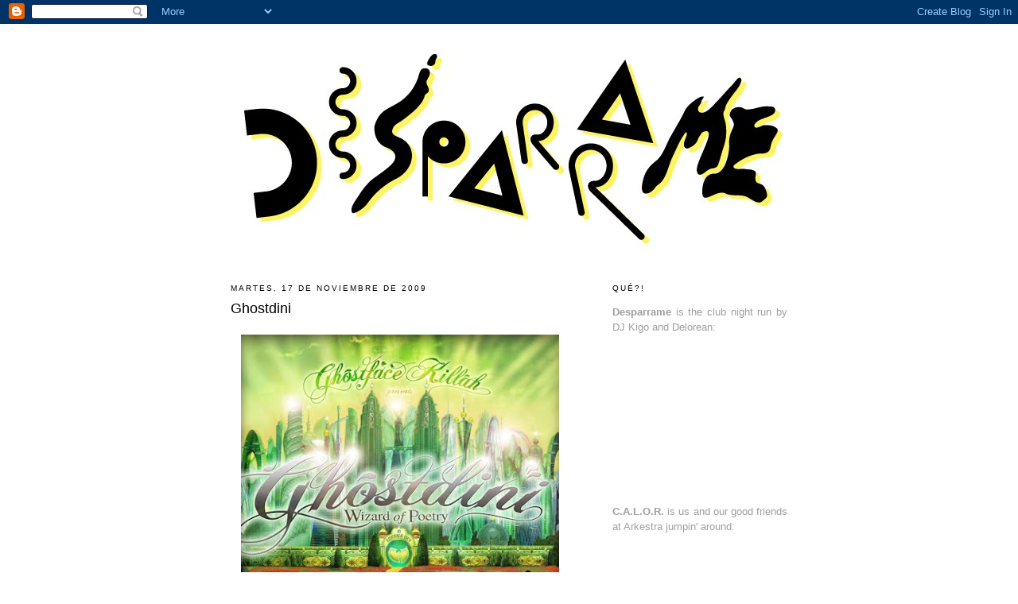

--- FILE ---
content_type: text/html; charset=UTF-8
request_url: https://desparrameeeee.blogspot.com/2009/11/ghostdini.html?showComment=1258475685914
body_size: 12900
content:
<!DOCTYPE html>
<html dir='ltr' xmlns='http://www.w3.org/1999/xhtml' xmlns:b='http://www.google.com/2005/gml/b' xmlns:data='http://www.google.com/2005/gml/data' xmlns:expr='http://www.google.com/2005/gml/expr'>
<script language="JavaScript" src="//www.deloreandanz.com/public/audio-player/audio-player/audio-player.js"></script>
<head>
<link href='https://www.blogger.com/static/v1/widgets/2944754296-widget_css_bundle.css' rel='stylesheet' type='text/css'/>
<meta content='text/html; charset=UTF-8' http-equiv='Content-Type'/>
<meta content='blogger' name='generator'/>
<link href='https://desparrameeeee.blogspot.com/favicon.ico' rel='icon' type='image/x-icon'/>
<link href='http://desparrameeeee.blogspot.com/2009/11/ghostdini.html' rel='canonical'/>
<link rel="alternate" type="application/atom+xml" title="DESPARRAME - Atom" href="https://desparrameeeee.blogspot.com/feeds/posts/default" />
<link rel="alternate" type="application/rss+xml" title="DESPARRAME - RSS" href="https://desparrameeeee.blogspot.com/feeds/posts/default?alt=rss" />
<link rel="service.post" type="application/atom+xml" title="DESPARRAME - Atom" href="https://www.blogger.com/feeds/5150460137848951215/posts/default" />

<link rel="alternate" type="application/atom+xml" title="DESPARRAME - Atom" href="https://desparrameeeee.blogspot.com/feeds/3072848282602333113/comments/default" />
<!--Can't find substitution for tag [blog.ieCssRetrofitLinks]-->
<link href='https://blogger.googleusercontent.com/img/b/R29vZ2xl/AVvXsEj7BSq4-cTUfOJ0rSKLfaa86PEK3mVTV96Qe-pIj0BknVHVmEwTAMnMvsIlzXlfK626oK720OhRTUpH9xrvFMIGtGw3_6ZPNg8LgCjXJFBSHujIRBxmTd3GVEpr0MfC7osCWn3bjdukhLYr/s400/ghostdini.jpg' rel='image_src'/>
<meta content='http://desparrameeeee.blogspot.com/2009/11/ghostdini.html' property='og:url'/>
<meta content='Ghostdini' property='og:title'/>
<meta content='¿Por qué nadie parece tomarse este disco  en serio? Porque es un vacile vale, pero a nadie parece gustarle y es lo más... Que si el &quot;Fishsca...' property='og:description'/>
<meta content='https://blogger.googleusercontent.com/img/b/R29vZ2xl/AVvXsEj7BSq4-cTUfOJ0rSKLfaa86PEK3mVTV96Qe-pIj0BknVHVmEwTAMnMvsIlzXlfK626oK720OhRTUpH9xrvFMIGtGw3_6ZPNg8LgCjXJFBSHujIRBxmTd3GVEpr0MfC7osCWn3bjdukhLYr/w1200-h630-p-k-no-nu/ghostdini.jpg' property='og:image'/>
<title>DESPARRAME: Ghostdini</title>
<style id='page-skin-1' type='text/css'><!--
/*
-----------------------------------------------
Blogger Template Style
Name:     Minima
Designer: Douglas Bowman
URL:      www.stopdesign.com
Date:     26 Feb 2004
Updated by: Blogger Team
----------------------------------------------- */
/* Variable definitions
====================
<Variable name="bgcolor" description="Page Background Color"
type="color" default="#fff">
<Variable name="textcolor" description="Text Color"
type="color" default="#333">
<Variable name="linkcolor" description="Link Color"
type="color" default="#58a">
<Variable name="pagetitlecolor" description="Blog Title Color"
type="color" default="#666">
<Variable name="descriptioncolor" description="Blog Description Color"
type="color" default="#999">
<Variable name="titlecolor" description="Post Title Color"
type="color" default="#c60">
<Variable name="bordercolor" description="Border Color"
type="color" default="#ccc">
<Variable name="sidebarcolor" description="Sidebar Title Color"
type="color" default="#999">
<Variable name="sidebartextcolor" description="Sidebar Text Color"
type="color" default="#666">
<Variable name="visitedlinkcolor" description="Visited Link Color"
type="color" default="#999">
<Variable name="bodyfont" description="Text Font"
type="font" default="normal normal 100% Georgia, Serif">
<Variable name="headerfont" description="Sidebar Title Font"
type="font"
default="normal normal 78% 'Trebuchet MS',Trebuchet,Arial,Verdana,Sans-serif">
<Variable name="pagetitlefont" description="Blog Title Font"
type="font"
default="normal normal 200% Georgia, Serif">
<Variable name="descriptionfont" description="Blog Description Font"
type="font"
default="normal normal 78% 'Trebuchet MS', Trebuchet, Arial, Verdana, Sans-serif">
<Variable name="postfooterfont" description="Post Footer Font"
type="font"
default="normal normal 78% 'Trebuchet MS', Trebuchet, Arial, Verdana, Sans-serif">
<Variable name="startSide" description="Side where text starts in blog language"
type="automatic" default="left">
<Variable name="endSide" description="Side where text ends in blog language"
type="automatic" default="right">
*/
/* Use this with templates/template-twocol.html */
body {
background:#ffffff;
margin:0;
color:#313131;
font:x-small Georgia Serif;
font-size/* */:/**/small;
font-size: /**/small;
text-align: center;
}
a:link {
color:#21C9A7;
text-decoration:none;
}
a:visited {
color:#44E1C1;
text-decoration:none;
}
a:hover {
color:#000000;
text-decoration:underline;
}
a img {
border-width:0;
}
/* Header
-----------------------------------------------
*/
#header-wrapper {
width:700px;
margin:0 auto 10px;
border:1px solid #ffffff;
}
#header-inner {
background-position: center;
margin-left: auto;
margin-right: auto;
}
#header {
margin: 5px;
border: 1px solid #ffffff;
text-align: center;
color:#FF6600;
}
#header h1 {
margin:5px 5px 0;
padding:15px 20px .25em;
line-height:1.2em;
text-transform:uppercase;
letter-spacing:.2em;
font: normal normal 200% Arial, sans-serif;
}
#header a {
color:#FF6600;
text-decoration:none;
}
#header a:hover {
color:#FF6600;
}
#header .description {
margin:0 5px 5px;
padding:0 20px 15px;
max-width:700px;
text-transform:uppercase;
letter-spacing:.2em;
line-height: 1.4em;
font: normal normal 78% Arial, sans-serif;
color: #FF6600;
}
#header img {
margin-left: auto;
margin-right: auto;
}
/* Outer-Wrapper
----------------------------------------------- */
#outer-wrapper {
width: 700px;
margin:0 auto;
padding:10px;
text-align:left;
font: normal normal 99% Arial, sans-serif;
}
#main-wrapper {
width: 425px;
float: left;
word-wrap: break-word; /* fix for long text breaking sidebar float in IE */
overflow: hidden;     /* fix for long non-text content breaking IE sidebar float */
}
#sidebar-wrapper {
width: 220px;
float: right;
word-wrap: break-word; /* fix for long text breaking sidebar float in IE */
overflow: hidden;      /* fix for long non-text content breaking IE sidebar float */
}
/* Headings
----------------------------------------------- */
h2 {
margin:1.5em 0 .75em;
font:normal normal 78% Arial, sans-serif;
line-height: 1.4em;
text-transform:uppercase;
letter-spacing:.2em;
color:#000000;
}
/* Posts
-----------------------------------------------
*/
h2.date-header {
margin:1.5em 0 .5em;
}
.post {
margin:.5em 0 1.5em;
border-bottom:1px dotted #ffffff;
padding-bottom:1.5em;
}
.post h3 {
margin:.25em 0 0;
padding:0 0 4px;
font-size:140%;
font-weight:normal;
line-height:1.4em;
color:#000000;
}
.post h3 a, .post h3 a:visited, .post h3 strong {
display:block;
text-decoration:none;
color:#000000;
font-weight:normal;
}
.post h3 strong, .post h3 a:hover {
color:#313131;
}
.post p {
margin:0 0 .75em;
line-height:1.6em;
}
.post-footer {
margin: .75em 0;
color:#000000;
text-transform:uppercase;
letter-spacing:.1em;
font: normal normal 78% Arial, sans-serif;
line-height: 1.4em;
}
.comment-link {
margin-left:.6em;
}
.post img {
padding: 0px;
border:1px solid #ffffff;
}
.post blockquote {
margin:1em 20px;
}
.post blockquote p {
margin:.75em 0;
}
/* Comments
----------------------------------------------- */
#comments h4 {
margin:1em 0;
font-weight: bold;
line-height: 1.4em;
text-transform:uppercase;
letter-spacing:.2em;
color: #000000;
}
#comments-block {
margin:1em 0 1.5em;
line-height:1.6em;
}
#comments-block .comment-author {
margin:.5em 0;
}
#comments-block .comment-body {
margin:.25em 0 0;
}
#comments-block .comment-footer {
margin:-.25em 0 2em;
line-height: 1.4em;
text-transform:uppercase;
letter-spacing:.1em;
}
#comments-block .comment-body p {
margin:0 0 .75em;
}
.deleted-comment {
font-style:italic;
color:gray;
}
#blog-pager-newer-link {
float: left;
}
#blog-pager-older-link {
float: right;
}
#blog-pager {
text-align: center;
}
.feed-links {
clear: both;
line-height: 2.5em;
}
/* Sidebar Content
----------------------------------------------- */
.sidebar {
color: #9F9F9F;
line-height: 1.5em;
}
.sidebar ul {
list-style:none;
margin:0 0 0;
padding:0 0 0;
}
.sidebar li {
margin:0;
padding-top:0;
padding-right:0;
padding-bottom:.25em;
padding-left:15px;
text-indent:-15px;
line-height:1.5em;
}
.sidebar .widget, .main .widget {
border-bottom:1px dotted #ffffff;
margin:0 0 1.5em;
padding:0 0 1.5em;
}
.main .Blog {
border-bottom-width: 0;
}
/* Profile
----------------------------------------------- */
.profile-img {
float: left;
margin-top: 0;
margin-right: 5px;
margin-bottom: 5px;
margin-left: 0;
padding: 4px;
border: 1px solid #ffffff;
}
.profile-data {
margin:0;
text-transform:uppercase;
letter-spacing:.1em;
font: normal normal 78% Arial, sans-serif;
color: #000000;
font-weight: bold;
line-height: 1.6em;
}
.profile-datablock {
margin:.5em 0 .5em;
}
.profile-textblock {
margin: 0.5em 0;
line-height: 1.6em;
}
.profile-link {
font: normal normal 78% Arial, sans-serif;
text-transform: uppercase;
letter-spacing: .1em;
}
/* Footer
----------------------------------------------- */
#footer {
width:660px;
clear:both;
margin:0 auto;
padding-top:15px;
line-height: 1.6em;
text-transform:uppercase;
letter-spacing:.1em;
text-align: center;
}

--></style>
<link href='https://www.blogger.com/dyn-css/authorization.css?targetBlogID=5150460137848951215&amp;zx=580d21cd-0893-4e22-ae00-8c6455963473' media='none' onload='if(media!=&#39;all&#39;)media=&#39;all&#39;' rel='stylesheet'/><noscript><link href='https://www.blogger.com/dyn-css/authorization.css?targetBlogID=5150460137848951215&amp;zx=580d21cd-0893-4e22-ae00-8c6455963473' rel='stylesheet'/></noscript>
<meta name='google-adsense-platform-account' content='ca-host-pub-1556223355139109'/>
<meta name='google-adsense-platform-domain' content='blogspot.com'/>

</head>
<body>
<div class='navbar section' id='navbar'><div class='widget Navbar' data-version='1' id='Navbar1'><script type="text/javascript">
    function setAttributeOnload(object, attribute, val) {
      if(window.addEventListener) {
        window.addEventListener('load',
          function(){ object[attribute] = val; }, false);
      } else {
        window.attachEvent('onload', function(){ object[attribute] = val; });
      }
    }
  </script>
<div id="navbar-iframe-container"></div>
<script type="text/javascript" src="https://apis.google.com/js/platform.js"></script>
<script type="text/javascript">
      gapi.load("gapi.iframes:gapi.iframes.style.bubble", function() {
        if (gapi.iframes && gapi.iframes.getContext) {
          gapi.iframes.getContext().openChild({
              url: 'https://www.blogger.com/navbar/5150460137848951215?po\x3d3072848282602333113\x26origin\x3dhttps://desparrameeeee.blogspot.com',
              where: document.getElementById("navbar-iframe-container"),
              id: "navbar-iframe"
          });
        }
      });
    </script><script type="text/javascript">
(function() {
var script = document.createElement('script');
script.type = 'text/javascript';
script.src = '//pagead2.googlesyndication.com/pagead/js/google_top_exp.js';
var head = document.getElementsByTagName('head')[0];
if (head) {
head.appendChild(script);
}})();
</script>
</div></div>
<div id='outer-wrapper'><div id='wrap2'>
<!-- skip links for text browsers -->
<span id='skiplinks' style='display:none;'>
<a href='#main'>skip to main </a> |
      <a href='#sidebar'>skip to sidebar</a>
</span>
<div id='header-wrapper'>
<div class='header section' id='header'><div class='widget Header' data-version='1' id='Header1'>
<div id='header-inner'>
<a href='https://desparrameeeee.blogspot.com/' style='display: block'>
<img alt='DESPARRAME' height='277px; ' id='Header1_headerimg' src='https://blogger.googleusercontent.com/img/b/R29vZ2xl/AVvXsEhm7xME_wWhp5nLNOr-_VGRo27ueAdUThySO5o-KDBHQV5M4Y1arQos8P27pBQCjfHf1D1F9K-ea7OmCtMCIRo0JPexxL9Ap2PTp9ruzjiuywsEqnoAwocQrc37FCzwxi7OPWLhady6msaF/s1600/header.jpg' style='display: block' width='700px; '/>
</a>
</div>
</div></div>
</div>
<div id='content-wrapper'>
<div id='crosscol-wrapper' style='text-align:center'>
<div class='crosscol no-items section' id='crosscol'></div>
</div>
<div id='main-wrapper'>
<div class='main section' id='main'><div class='widget Blog' data-version='1' id='Blog1'>
<div class='blog-posts hfeed'>

          <div class="date-outer">
        
<h2 class='date-header'><span>martes, 17 de noviembre de 2009</span></h2>

          <div class="date-posts">
        
<div class='post-outer'>
<div class='post hentry'>
<a name='3072848282602333113'></a>
<h3 class='post-title entry-title'>
<a href='https://desparrameeeee.blogspot.com/2009/11/ghostdini.html'>Ghostdini</a>
</h3>
<div class='post-header-line-1'></div>
<div class='post-body entry-content'>
<div align="justify"><br /></div><a href="https://blogger.googleusercontent.com/img/b/R29vZ2xl/AVvXsEj7BSq4-cTUfOJ0rSKLfaa86PEK3mVTV96Qe-pIj0BknVHVmEwTAMnMvsIlzXlfK626oK720OhRTUpH9xrvFMIGtGw3_6ZPNg8LgCjXJFBSHujIRBxmTd3GVEpr0MfC7osCWn3bjdukhLYr/s1600/ghostdini.jpg"><img alt="" border="0" id="BLOGGER_PHOTO_ID_5405100823365557298" src="https://blogger.googleusercontent.com/img/b/R29vZ2xl/AVvXsEj7BSq4-cTUfOJ0rSKLfaa86PEK3mVTV96Qe-pIj0BknVHVmEwTAMnMvsIlzXlfK626oK720OhRTUpH9xrvFMIGtGw3_6ZPNg8LgCjXJFBSHujIRBxmTd3GVEpr0MfC7osCWn3bjdukhLYr/s400/ghostdini.jpg" style="DISPLAY: block; MARGIN: 0px auto 10px; WIDTH: 400px; CURSOR: hand; HEIGHT: 400px; TEXT-ALIGN: center" /></a><br /><br /><span style="font-family:arial;">&#191;Por qué nadie parece tomarse <a href="http://en.wikipedia.org/wiki/The_Wizard_of_Poetry">este disco</a> en serio?<br /><br />Porque es un vacile vale, pero a nadie parece gustarle y es lo más...<br /><br />Que si el "Fishscale", que si el "Supreme Clientele", qué cansinos...<br /><br />Por no mencionar ese portadón claro...</span>
<div style='clear: both;'></div>
</div>
<div class='post-footer'>
<div class='post-footer-line post-footer-line-1'><span class='post-author vcard'>
Publicado por
<span class='fn'>KIGO</span>
</span>
<span class='post-timestamp'>
a las
<a class='timestamp-link' href='https://desparrameeeee.blogspot.com/2009/11/ghostdini.html' rel='bookmark' title='permanent link'><abbr class='published' title='2009-11-17T16:45:00+01:00'>4:45 p.&#8239;m.</abbr></a>
</span>
<span class='post-comment-link'>
</span>
<span class='post-icons'>
<span class='item-control blog-admin pid-1487452351'>
<a href='https://www.blogger.com/post-edit.g?blogID=5150460137848951215&postID=3072848282602333113&from=pencil' title='Editar entrada'>
<img alt='' class='icon-action' height='18' src='https://resources.blogblog.com/img/icon18_edit_allbkg.gif' width='18'/>
</a>
</span>
</span>
</div>
<div class='post-footer-line post-footer-line-2'><span class='post-labels'>
Etiquetas:
<a href='https://desparrameeeee.blogspot.com/search/label/LPs' rel='tag'>LPs</a>,
<a href='https://desparrameeeee.blogspot.com/search/label/NYC' rel='tag'>NYC</a>,
<a href='https://desparrameeeee.blogspot.com/search/label/Rap' rel='tag'>Rap</a>,
<a href='https://desparrameeeee.blogspot.com/search/label/RyB' rel='tag'>RyB</a>,
<a href='https://desparrameeeee.blogspot.com/search/label/Sexo' rel='tag'>Sexo</a>,
<a href='https://desparrameeeee.blogspot.com/search/label/Wu-Tang' rel='tag'>Wu-Tang</a>
</span>
</div>
<div class='post-footer-line post-footer-line-3'><span class='post-location'>
<div><a addthis:title='Ghostdini' addthis:url='https://desparrameeeee.blogspot.com/2009/11/ghostdini.html' class='addthis_button'><img alt="Bookmark and Share" height="16" src="https://lh3.googleusercontent.com/blogger_img_proxy/AEn0k_vr9bZRUKPS-wia7gYlvUiDsfXOcGXOVRP5O1xYkLNQQUADDQNk4Qa3GvJYYW26wXDyq2dBWc-0eE06PXZAsg3anvSsuEN1d31_oJJvkfFXJs0XvtV01Q=s0-d" style="border:0" width="125"></a>
<script src="//s7.addthis.com/js/250/addthis_widget.js#username=xa-4c37c2ce07d4acb1" type="text/javascript"></script></div>
</span>
</div>
</div>
</div>
<div class='comments' id='comments'>
<a name='comments'></a>
<h4>6 comentarios:</h4>
<div id='Blog1_comments-block-wrapper'>
<dl class='avatar-comment-indent' id='comments-block'>
<dt class='comment-author ' id='c1482709100949843182'>
<a name='c1482709100949843182'></a>
<div class="avatar-image-container avatar-stock"><span dir="ltr"><a href="https://www.blogger.com/profile/12554199177182710577" target="" rel="nofollow" onclick="" class="avatar-hovercard" id="av-1482709100949843182-12554199177182710577"><img src="//www.blogger.com/img/blogger_logo_round_35.png" width="35" height="35" alt="" title="Mw&euml;slee">

</a></span></div>
<a href='https://www.blogger.com/profile/12554199177182710577' rel='nofollow'>Mwëslee</a>
dijo...
</dt>
<dd class='comment-body' id='Blog1_cmt-1482709100949843182'>
<p>
Tony Starks es uno de los mejores Mc&#39;s ever ..Back like that me flipa<br /><br />por cierto, uno de los temas lo produce un tio de barcelona !!!!!!
</p>
</dd>
<dd class='comment-footer'>
<span class='comment-timestamp'>
<a href='https://desparrameeeee.blogspot.com/2009/11/ghostdini.html?showComment=1258475685914#c1482709100949843182' title='comment permalink'>
17 de noviembre de 2009 a las 17:34
</a>
<span class='item-control blog-admin pid-2086716045'>
<a class='comment-delete' href='https://www.blogger.com/comment/delete/5150460137848951215/1482709100949843182' title='Eliminar comentario'>
<img src='https://resources.blogblog.com/img/icon_delete13.gif'/>
</a>
</span>
</span>
</dd>
<dt class='comment-author ' id='c5456612572627100834'>
<a name='c5456612572627100834'></a>
<div class="avatar-image-container avatar-stock"><span dir="ltr"><a href="https://www.blogger.com/profile/09067397839619260985" target="" rel="nofollow" onclick="" class="avatar-hovercard" id="av-5456612572627100834-09067397839619260985"><img src="//www.blogger.com/img/blogger_logo_round_35.png" width="35" height="35" alt="" title="galletismo">

</a></span></div>
<a href='https://www.blogger.com/profile/09067397839619260985' rel='nofollow'>galletismo</a>
dijo...
</dt>
<dd class='comment-body' id='Blog1_cmt-5456612572627100834'>
<p>
Es adoptivo de barna. Si no recuerdo mal es suizo, y si no recuerdo mal también estuvo en la RBMA, en la edición australiana junto a Nerko. Skymark se llama y el disquete que está preparando tiene bastante buena pinta. <br /><br />El disco, a excepción del tema de Skymark, todavía no lo he catado. Habrá que echarle una oreja pues.
</p>
</dd>
<dd class='comment-footer'>
<span class='comment-timestamp'>
<a href='https://desparrameeeee.blogspot.com/2009/11/ghostdini.html?showComment=1258477822188#c5456612572627100834' title='comment permalink'>
17 de noviembre de 2009 a las 18:10
</a>
<span class='item-control blog-admin pid-382275419'>
<a class='comment-delete' href='https://www.blogger.com/comment/delete/5150460137848951215/5456612572627100834' title='Eliminar comentario'>
<img src='https://resources.blogblog.com/img/icon_delete13.gif'/>
</a>
</span>
</span>
</dd>
<dt class='comment-author ' id='c5436571063570015138'>
<a name='c5436571063570015138'></a>
<div class="avatar-image-container avatar-stock"><span dir="ltr"><img src="//resources.blogblog.com/img/blank.gif" width="35" height="35" alt="" title="K**O">

</span></div>
K**O
dijo...
</dt>
<dd class='comment-body' id='Blog1_cmt-5436571063570015138'>
<p>
en serio?! qué bueno, lo he mirado y la canción es &quot;Stay&quot;, muy bonito el beat...
</p>
</dd>
<dd class='comment-footer'>
<span class='comment-timestamp'>
<a href='https://desparrameeeee.blogspot.com/2009/11/ghostdini.html?showComment=1258478458069#c5436571063570015138' title='comment permalink'>
17 de noviembre de 2009 a las 18:20
</a>
<span class='item-control blog-admin pid-731235734'>
<a class='comment-delete' href='https://www.blogger.com/comment/delete/5150460137848951215/5436571063570015138' title='Eliminar comentario'>
<img src='https://resources.blogblog.com/img/icon_delete13.gif'/>
</a>
</span>
</span>
</dd>
<dt class='comment-author ' id='c3273475254247904343'>
<a name='c3273475254247904343'></a>
<div class="avatar-image-container avatar-stock"><span dir="ltr"><a href="http://www.myspace.com/estradanorag" target="" rel="nofollow" onclick=""><img src="//resources.blogblog.com/img/blank.gif" width="35" height="35" alt="" title="ESTRADA-NORA">

</a></span></div>
<a href='http://www.myspace.com/estradanorag' rel='nofollow'>ESTRADA-NORA</a>
dijo...
</dt>
<dd class='comment-body' id='Blog1_cmt-3273475254247904343'>
<p>
Mi favo del año y uno de los mcs de mi top 5 , no digo mas!
</p>
</dd>
<dd class='comment-footer'>
<span class='comment-timestamp'>
<a href='https://desparrameeeee.blogspot.com/2009/11/ghostdini.html?showComment=1258490957676#c3273475254247904343' title='comment permalink'>
17 de noviembre de 2009 a las 21:49
</a>
<span class='item-control blog-admin pid-731235734'>
<a class='comment-delete' href='https://www.blogger.com/comment/delete/5150460137848951215/3273475254247904343' title='Eliminar comentario'>
<img src='https://resources.blogblog.com/img/icon_delete13.gif'/>
</a>
</span>
</span>
</dd>
<dt class='comment-author ' id='c5989230326499667747'>
<a name='c5989230326499667747'></a>
<div class="avatar-image-container avatar-stock"><span dir="ltr"><a href="https://www.blogger.com/profile/12554199177182710577" target="" rel="nofollow" onclick="" class="avatar-hovercard" id="av-5989230326499667747-12554199177182710577"><img src="//www.blogger.com/img/blogger_logo_round_35.png" width="35" height="35" alt="" title="Mw&euml;slee">

</a></span></div>
<a href='https://www.blogger.com/profile/12554199177182710577' rel='nofollow'>Mwëslee</a>
dijo...
</dt>
<dd class='comment-body' id='Blog1_cmt-5989230326499667747'>
<p>
ya lo sabia, jejej, era para darle mas gusto al gossip :)
</p>
</dd>
<dd class='comment-footer'>
<span class='comment-timestamp'>
<a href='https://desparrameeeee.blogspot.com/2009/11/ghostdini.html?showComment=1258508431536#c5989230326499667747' title='comment permalink'>
18 de noviembre de 2009 a las 2:40
</a>
<span class='item-control blog-admin pid-2086716045'>
<a class='comment-delete' href='https://www.blogger.com/comment/delete/5150460137848951215/5989230326499667747' title='Eliminar comentario'>
<img src='https://resources.blogblog.com/img/icon_delete13.gif'/>
</a>
</span>
</span>
</dd>
<dt class='comment-author ' id='c1569631698559501195'>
<a name='c1569631698559501195'></a>
<div class="avatar-image-container vcard"><span dir="ltr"><a href="https://www.blogger.com/profile/04751426442223397414" target="" rel="nofollow" onclick="" class="avatar-hovercard" id="av-1569631698559501195-04751426442223397414"><img src="https://resources.blogblog.com/img/blank.gif" width="35" height="35" class="delayLoad" style="display: none;" longdesc="//blogger.googleusercontent.com/img/b/R29vZ2xl/AVvXsEhK5uDZ_DrdsJQDD2ODHwZ2rJkoWo7dx65K__y4FGxlLrOrJT0MSHfC_NOfFUc1iNZqk2VaVSsh6FAdhf3LJ0E6JLgvOmWco8l69sNH6nBEvaQnH5_ABqF6OybT9exTKHo/s45-c/cabeza_garban_color.jpg" alt="" title="garbanzo">

<noscript><img src="//blogger.googleusercontent.com/img/b/R29vZ2xl/AVvXsEhK5uDZ_DrdsJQDD2ODHwZ2rJkoWo7dx65K__y4FGxlLrOrJT0MSHfC_NOfFUc1iNZqk2VaVSsh6FAdhf3LJ0E6JLgvOmWco8l69sNH6nBEvaQnH5_ABqF6OybT9exTKHo/s45-c/cabeza_garban_color.jpg" width="35" height="35" class="photo" alt=""></noscript></a></span></div>
<a href='https://www.blogger.com/profile/04751426442223397414' rel='nofollow'>garbanzo</a>
dijo...
</dt>
<dd class='comment-body' id='Blog1_cmt-1569631698559501195'>
<p>
No lo he escuchado, pero la portada es horrible, jajaja. Me encanta, claro.
</p>
</dd>
<dd class='comment-footer'>
<span class='comment-timestamp'>
<a href='https://desparrameeeee.blogspot.com/2009/11/ghostdini.html?showComment=1258528402483#c1569631698559501195' title='comment permalink'>
18 de noviembre de 2009 a las 8:13
</a>
<span class='item-control blog-admin pid-1636162404'>
<a class='comment-delete' href='https://www.blogger.com/comment/delete/5150460137848951215/1569631698559501195' title='Eliminar comentario'>
<img src='https://resources.blogblog.com/img/icon_delete13.gif'/>
</a>
</span>
</span>
</dd>
</dl>
</div>
<p class='comment-footer'>
<a href='https://www.blogger.com/comment/fullpage/post/5150460137848951215/3072848282602333113' onclick=''>Publicar un comentario</a>
</p>
</div>
</div>

        </div></div>
      
</div>
<div class='blog-pager' id='blog-pager'>
<span id='blog-pager-newer-link'>
<a class='blog-pager-newer-link' href='https://desparrameeeee.blogspot.com/2009/11/classico-new-world-corporation-nwrc.html' id='Blog1_blog-pager-newer-link' title='Entrada más reciente'>Entrada más reciente</a>
</span>
<span id='blog-pager-older-link'>
<a class='blog-pager-older-link' href='https://desparrameeeee.blogspot.com/2009/11/video-jeffrey-osborne-stay-with-me.html' id='Blog1_blog-pager-older-link' title='Entrada antigua'>Entrada antigua</a>
</span>
<a class='home-link' href='https://desparrameeeee.blogspot.com/'>Inicio</a>
</div>
<div class='clear'></div>
<div class='post-feeds'>
<div class='feed-links'>
Suscribirse a:
<a class='feed-link' href='https://desparrameeeee.blogspot.com/feeds/3072848282602333113/comments/default' target='_blank' type='application/atom+xml'>Enviar comentarios (Atom)</a>
</div>
</div>
</div></div>
</div>
<div id='sidebar-wrapper'>
<div class='sidebar section' id='sidebar'><div class='widget Text' data-version='1' id='Text7'>
<h2 class='title'>QUÉ?!</h2>
<div class='widget-content'>
<p align="justify"><strong>Desparrame</strong> is the club night run by DJ Kigo and Delorean:<br/><br/><iframe src="http://player.vimeo.com/video/32956765?title=0&amp;byline=0&amp;portrait=0&amp;color=00ffdb" webkitallowfullscreen="" mozallowfullscreen="" allowfullscreen="" frameborder="0" height="170" width="220"></iframe><br/><br/><strong>C.A.L.O.R.</strong> is us and our good friends at Arkestra jumpin' around:<br/><br/><iframe src="http://player.vimeo.com/video/33528480?title=0&amp;byline=0&amp;portrait=0&amp;color=00ffdb" webkitallowfullscreen="" mozallowfullscreen="" allowfullscreen="" frameborder="0" height="170" width="220"></iframe><br/><br/>Our guests: Araab Muzik, Arufe, B. Bravo, BFlecha, Bok Bok, C-Shell, Chelis, Cool Places, D.A.R.Y.L., Davey Boy Smith, David Ghetto, David M, Deadboy, Dials, Diploide, DJ2D2, DJ Haus, Dubbel Dutch, Eclair Fifi, El Guincho, El Nota, Elijah &amp; Skilliam, Extraperlo, Flavio Rodríguez, Funkfow, Guido, Hudson Mohawke, Jackmaster, Jacques Greene, Jahbitat, L-Vis 1990, Lando Kal, Lemonade, Lunice, Machinedrum, Matador Rockers, Melé, Mwëslee, Nano4814, Nightwave, Niño, Noaipre, Noyzebox, Patchwork Pirates, Radioclit, Rob Pursey, Rustie, Sidechains, Sinjin Hawke, Sith, Slackk, Spencer, Stainboy, Swindle, SType, Syr, The Blessings, The Gaslamp Killer, The Requesters, Todd Edwards, Top Billin, Tres, Untold &amp; Zora Jones.<br/><br/>Check out this blog for info about upcoming parties, news and stuff that we like.<br/><br/><strong>desparrameeeee[at]gmail[dot]com</strong> </p>
</div>
<div class='clear'></div>
</div><div class='widget Text' data-version='1' id='Text4'>
<h2 class='title'>PRÓXIMAS FIESTAS</h2>
<div class='widget-content'>
<img src="https://lh3.googleusercontent.com/blogger_img_proxy/AEn0k_uQAE85GGU0gYwHxM5T4tAxCisycHLMAQVbcsInBJPOOM52xyAREreXltSRu7sEBW68T_zNTvNHgebJRG0aWBQ7IaIPMtyO1CrwpznPHE3ns8tOQJaT58S3i49U0BX1PyN-YkGC_L7KlKju2XpkEkoeRNeEFQ=s0-d" alt="http://i1223.photobucket.com/albums/dd520/Desparrame/A3CALORMADSIROCOMikeQweb.jpg" border="0" width="220"><br/><br/>
</div>
<div class='clear'></div>
</div><div class='widget HTML' data-version='1' id='HTML1'>
<div class='widget-content'>
<iframe src="http://www.facebook.com/plugins/likebox.php?id=129317110443505&amp;width=220&amp;connections=6&amp;stream=false&amp;header=true&amp;height=287" scrolling="no" frameborder="0" style="border:none; overflow:hidden; width:220px; height:287px;" allowtransparency="true"></iframe><p align="center"><a href="http://www.twitter.com/desparrame"><img id="BLOGGER_PHOTO_ID_5184322102339582482" border="0" width="220" src="https://lh3.googleusercontent.com/blogger_img_proxy/AEn0k_tr-wqw2ddqNF6OuxIuMBEJNoiTG82TgwlNUsfepwHPTglixw6VCFRhDSrff1NoLDsf5eBacdkglGokbBOI9Cwkp0WQrlbWa_nl7SR8edaBHKk0ijVkYbXqEA=s0-d"></a>
<a href="http://www.mixcloud.com/desparrame/"><img id="BLOGGER_PHOTO_ID_5184322102339582482" border="0" width="220" src="https://lh3.googleusercontent.com/blogger_img_proxy/AEn0k_u-wCXqukzqDv2Q4qv1HHm8zfFqPrrZ60MzQE-_YiCJpTdu8LmhzsJumzVB7g8-GIXZj3Q5Px7GipoKvT8JMYLohj7c-32ZvgY2pWFcvzFcY7mZzT0vL5Hs2xXrKV79NtJ1ecfbqoYO35fLSqCOZJS-Sfr6Sg=s0-d"></a><a href="http://soundcloud.com/desparrame"><img id="BLOGGER_PHOTO_ID_5184322102339582482" border="0" width="150" src="https://lh3.googleusercontent.com/blogger_img_proxy/AEn0k_srNYq_TWJJDotBpwWWvSrhEzxy9iUs_lM898oTevQ7UcBbnGozwT3LHpP5xemlYlRqTMvMwTts88Mb5cJcs-DkMksvXe2OVmnbDVrONlVMfvrp-Cigw87W3mBVxG-0ewOI1s3l=s0-d"></a></p>
</div>
<div class='clear'></div>
</div><div class='widget HTML' data-version='1' id='HTML3'>
<h2 class='title'>EXCLUSIVAS</h2>
<div class='widget-content'>
<a href="http://desparrameeeee.blogspot.com/2011/12/exclusiva-new-edition-count-me-out-nino.html"><img src="https://lh3.googleusercontent.com/blogger_img_proxy/AEn0k_v2yOEQK04e9t8FD7TAyMKWtXr5Zyx9BbcKcJBIZHTdJu3CGcWAmXYdhygRFvtEDJI2zqMvKNDEr3YmafEYwLFszL3m974u4Qtow-YDC4lhe1wF43OBQIgQ3MRqd8kGd5aB3I3f4gdOJ20fcAqrsNQT=s0-d" alt="http://i1223.photobucket.com/albums/dd520/Desparrame/new_edition_nio_remix.jpg" border="0" width="220"></a>
</div>
<div class='clear'></div>
</div><div class='widget HTML' data-version='1' id='HTML2'>
<h2 class='title'>NUESTROS MIXES</h2>
<div class='widget-content'>
<div><object width="220" height="220"><param name="movie" value="//www.mixcloud.com/media/swf/player/mixcloudLoader.swf?feed=http://www.mixcloud.com/desparrame/hooi-desparrame-calor-promo-mix/&amp;embed_uuid=fd2c34db-f1a4-4a45-a6c4-1cf77c543023&amp;stylecolor=00ffdb&amp;embed_type=widget_standard"><param name="allowFullScreen" value="true" /><param name="wmode" value="opaque" /><param name="allowscriptaccess" value="always" /><embed src="//www.mixcloud.com/media/swf/player/mixcloudLoader.swf?feed=http://www.mixcloud.com/desparrame/hooi-desparrame-calor-promo-mix/&amp;embed_uuid=fd2c34db-f1a4-4a45-a6c4-1cf77c543023&amp;stylecolor=00ffdb&amp;embed_type=widget_standard" type="application/x-shockwave-flash" wmode="opaque" allowscriptaccess="always" allowfullscreen="true" width="220" height="220"></embed></object></div><div><object width="220" height="220"><param name="movie" value="//www.mixcloud.com/media/swf/player/mixcloudLoader.swf?feed=http://www.mixcloud.com/desparrame/dj-kigo-tributo-a-megabeat/&amp;embed_uuid=423c8f7b-2e36-41e3-b274-90bade7f8dcb&amp;stylecolor=00ffdb&amp;embed_type=widget_standard"><param name="allowFullScreen" value="true" /><param name="wmode" value="opaque" /><param name="allowscriptaccess" value="always" /><embed src="//www.mixcloud.com/media/swf/player/mixcloudLoader.swf?feed=http://www.mixcloud.com/desparrame/dj-kigo-tributo-a-megabeat/&amp;embed_uuid=423c8f7b-2e36-41e3-b274-90bade7f8dcb&amp;stylecolor=00ffdb&amp;embed_type=widget_standard" type="application/x-shockwave-flash" wmode="opaque" allowscriptaccess="always" allowfullscreen="true" width="220" height="220"></embed></object></div>
</div>
<div class='clear'></div>
</div><div class='widget Text' data-version='1' id='Text6'>
<h2 class='title'>MIXES DE AMIGOS</h2>
<div class='widget-content'>
<div><object height="220" width="220"><param name="movie" value="//www.mixcloud.com/media/swf/player/mixcloudLoader.swf?feed=http://www.mixcloud.com/desparrame/dj-chico-sonido-presents-chico-in-the-house/&amp;embed_uuid=50be76d1-9369-4868-a1c1-5c08b9b4a05d&amp;stylecolor=00ffdb&amp;embed_type=widget_standard"><param name="allowFullScreen" value="true" /><param name="wmode" value="opaque" /><param name="allowscriptaccess" value="always" /><embed src="//www.mixcloud.com/media/swf/player/mixcloudLoader.swf?feed=http://www.mixcloud.com/desparrame/dj-chico-sonido-presents-chico-in-the-house/&amp;embed_uuid=50be76d1-9369-4868-a1c1-5c08b9b4a05d&amp;stylecolor=00ffdb&amp;embed_type=widget_standard" type="application/x-shockwave-flash" wmode="opaque" allowscriptaccess="always" allowfullscreen="true" height="220" width="220"></embed></object></div>
</div>
<div class='clear'></div>
</div><div class='widget LinkList' data-version='1' id='LinkList1'>
<h2>AMIGOS</h2>
<div class='widget-content'>
<ul>
<li><a href='http://arkestrablog.blogspot.com/'>Arkestra</a></li>
<li><a href='http://clubbassandwine.blogspot.com/'>Bass And Wine</a></li>
<li><a href='http://verybutterz.blogspot.com/'>Butterz</a></li>
<li><a href='http://www.conceptoradio.net/'>Concepto Radio</a></li>
<li><a href='http://www.interactivos.net/delpalo/'>Del Palo</a></li>
<li><a href='http://discotecaoceano.blogspot.com/'>Discoteca Océano</a></li>
<li><a href='http://msagrada.wordpress.com/'>Dorado y Sagrado</a></li>
<li><a href='http://www.earnestendeavours.com/'>Earnest Endeavours</a></li>
<li><a href='http://mmaarr.wordpress.com/'>El estado de la mar</a></li>
<li><a href='http://el-garbanzo.blogspot.com/'>El Garbanzo</a></li>
<li><a href='http://esnifopegamento.tumblr.com/'>Esnifo Pegamento</a></li>
<li><a href='http://www.genevanheathen.com/'>Genevan Heathen</a></li>
<li><a href='http://hiverndiscs.blogspot.com/'>Hivern</a></li>
<li><a href='http://levudu.com/'>Le Vudu</a></li>
<li><a href='http://www.thisisluckyme.com/'>LuckyMe</a></li>
<li><a href='http://neonized.blogspot.com/'>Neonized</a></li>
<li><a href='http://newflavcity.tumblr.com/'>New Flav City</a></li>
<li><a href='http://nmbrs.net/'>Numbers</a></li>
<li><a href='http://www.playgroundmag.net/'>Playground</a></li>
<li><a href='http://postclub.wordpress.com/'>Post Club</a></li>
<li><a href='http://www.cosasprimo.com/'>Primo</a></li>
<li><a href='http://www.sbum.com/'>Serie B</a></li>
<li><a href='http://www.southernhospitality.co.uk/blog/'>Southern Hospitality</a></li>
<li><a href='http://sudandograves.wordpress.com/'>Sudando Graves</a></li>
<li><a href='http://sweattastemusic.tumblr.com/'>Sweat Taste</a></li>
<li><a href='http://topbillinmusic.com/'>Top Billin</a></li>
<li><a href='http://www.truepanther.com/blog'>True Panther Sounds</a></li>
</ul>
<div class='clear'></div>
</div>
</div><div class='widget BlogArchive' data-version='1' id='BlogArchive1'>
<h2>ARCHIVO</h2>
<div class='widget-content'>
<div id='ArchiveList'>
<div id='BlogArchive1_ArchiveList'>
<ul class='hierarchy'>
<li class='archivedate collapsed'>
<a class='toggle' href='javascript:void(0)'>
<span class='zippy'>

        &#9658;&#160;
      
</span>
</a>
<a class='post-count-link' href='https://desparrameeeee.blogspot.com/2012/'>
2012
</a>
<span class='post-count' dir='ltr'>(128)</span>
<ul class='hierarchy'>
<li class='archivedate collapsed'>
<a class='post-count-link' href='https://desparrameeeee.blogspot.com/2012/12/'>
diciembre 2012
</a>
<span class='post-count' dir='ltr'>(1)</span>
</li>
</ul>
<ul class='hierarchy'>
<li class='archivedate collapsed'>
<a class='post-count-link' href='https://desparrameeeee.blogspot.com/2012/11/'>
noviembre 2012
</a>
<span class='post-count' dir='ltr'>(2)</span>
</li>
</ul>
<ul class='hierarchy'>
<li class='archivedate collapsed'>
<a class='post-count-link' href='https://desparrameeeee.blogspot.com/2012/10/'>
octubre 2012
</a>
<span class='post-count' dir='ltr'>(2)</span>
</li>
</ul>
<ul class='hierarchy'>
<li class='archivedate collapsed'>
<a class='post-count-link' href='https://desparrameeeee.blogspot.com/2012/09/'>
septiembre 2012
</a>
<span class='post-count' dir='ltr'>(3)</span>
</li>
</ul>
<ul class='hierarchy'>
<li class='archivedate collapsed'>
<a class='post-count-link' href='https://desparrameeeee.blogspot.com/2012/08/'>
agosto 2012
</a>
<span class='post-count' dir='ltr'>(3)</span>
</li>
</ul>
<ul class='hierarchy'>
<li class='archivedate collapsed'>
<a class='post-count-link' href='https://desparrameeeee.blogspot.com/2012/07/'>
julio 2012
</a>
<span class='post-count' dir='ltr'>(6)</span>
</li>
</ul>
<ul class='hierarchy'>
<li class='archivedate collapsed'>
<a class='post-count-link' href='https://desparrameeeee.blogspot.com/2012/06/'>
junio 2012
</a>
<span class='post-count' dir='ltr'>(9)</span>
</li>
</ul>
<ul class='hierarchy'>
<li class='archivedate collapsed'>
<a class='post-count-link' href='https://desparrameeeee.blogspot.com/2012/05/'>
mayo 2012
</a>
<span class='post-count' dir='ltr'>(17)</span>
</li>
</ul>
<ul class='hierarchy'>
<li class='archivedate collapsed'>
<a class='post-count-link' href='https://desparrameeeee.blogspot.com/2012/04/'>
abril 2012
</a>
<span class='post-count' dir='ltr'>(19)</span>
</li>
</ul>
<ul class='hierarchy'>
<li class='archivedate collapsed'>
<a class='post-count-link' href='https://desparrameeeee.blogspot.com/2012/03/'>
marzo 2012
</a>
<span class='post-count' dir='ltr'>(23)</span>
</li>
</ul>
<ul class='hierarchy'>
<li class='archivedate collapsed'>
<a class='post-count-link' href='https://desparrameeeee.blogspot.com/2012/02/'>
febrero 2012
</a>
<span class='post-count' dir='ltr'>(16)</span>
</li>
</ul>
<ul class='hierarchy'>
<li class='archivedate collapsed'>
<a class='post-count-link' href='https://desparrameeeee.blogspot.com/2012/01/'>
enero 2012
</a>
<span class='post-count' dir='ltr'>(27)</span>
</li>
</ul>
</li>
</ul>
<ul class='hierarchy'>
<li class='archivedate collapsed'>
<a class='toggle' href='javascript:void(0)'>
<span class='zippy'>

        &#9658;&#160;
      
</span>
</a>
<a class='post-count-link' href='https://desparrameeeee.blogspot.com/2011/'>
2011
</a>
<span class='post-count' dir='ltr'>(296)</span>
<ul class='hierarchy'>
<li class='archivedate collapsed'>
<a class='post-count-link' href='https://desparrameeeee.blogspot.com/2011/12/'>
diciembre 2011
</a>
<span class='post-count' dir='ltr'>(25)</span>
</li>
</ul>
<ul class='hierarchy'>
<li class='archivedate collapsed'>
<a class='post-count-link' href='https://desparrameeeee.blogspot.com/2011/11/'>
noviembre 2011
</a>
<span class='post-count' dir='ltr'>(20)</span>
</li>
</ul>
<ul class='hierarchy'>
<li class='archivedate collapsed'>
<a class='post-count-link' href='https://desparrameeeee.blogspot.com/2011/10/'>
octubre 2011
</a>
<span class='post-count' dir='ltr'>(21)</span>
</li>
</ul>
<ul class='hierarchy'>
<li class='archivedate collapsed'>
<a class='post-count-link' href='https://desparrameeeee.blogspot.com/2011/09/'>
septiembre 2011
</a>
<span class='post-count' dir='ltr'>(23)</span>
</li>
</ul>
<ul class='hierarchy'>
<li class='archivedate collapsed'>
<a class='post-count-link' href='https://desparrameeeee.blogspot.com/2011/08/'>
agosto 2011
</a>
<span class='post-count' dir='ltr'>(21)</span>
</li>
</ul>
<ul class='hierarchy'>
<li class='archivedate collapsed'>
<a class='post-count-link' href='https://desparrameeeee.blogspot.com/2011/07/'>
julio 2011
</a>
<span class='post-count' dir='ltr'>(25)</span>
</li>
</ul>
<ul class='hierarchy'>
<li class='archivedate collapsed'>
<a class='post-count-link' href='https://desparrameeeee.blogspot.com/2011/06/'>
junio 2011
</a>
<span class='post-count' dir='ltr'>(25)</span>
</li>
</ul>
<ul class='hierarchy'>
<li class='archivedate collapsed'>
<a class='post-count-link' href='https://desparrameeeee.blogspot.com/2011/05/'>
mayo 2011
</a>
<span class='post-count' dir='ltr'>(27)</span>
</li>
</ul>
<ul class='hierarchy'>
<li class='archivedate collapsed'>
<a class='post-count-link' href='https://desparrameeeee.blogspot.com/2011/04/'>
abril 2011
</a>
<span class='post-count' dir='ltr'>(20)</span>
</li>
</ul>
<ul class='hierarchy'>
<li class='archivedate collapsed'>
<a class='post-count-link' href='https://desparrameeeee.blogspot.com/2011/03/'>
marzo 2011
</a>
<span class='post-count' dir='ltr'>(26)</span>
</li>
</ul>
<ul class='hierarchy'>
<li class='archivedate collapsed'>
<a class='post-count-link' href='https://desparrameeeee.blogspot.com/2011/02/'>
febrero 2011
</a>
<span class='post-count' dir='ltr'>(38)</span>
</li>
</ul>
<ul class='hierarchy'>
<li class='archivedate collapsed'>
<a class='post-count-link' href='https://desparrameeeee.blogspot.com/2011/01/'>
enero 2011
</a>
<span class='post-count' dir='ltr'>(25)</span>
</li>
</ul>
</li>
</ul>
<ul class='hierarchy'>
<li class='archivedate collapsed'>
<a class='toggle' href='javascript:void(0)'>
<span class='zippy'>

        &#9658;&#160;
      
</span>
</a>
<a class='post-count-link' href='https://desparrameeeee.blogspot.com/2010/'>
2010
</a>
<span class='post-count' dir='ltr'>(371)</span>
<ul class='hierarchy'>
<li class='archivedate collapsed'>
<a class='post-count-link' href='https://desparrameeeee.blogspot.com/2010/12/'>
diciembre 2010
</a>
<span class='post-count' dir='ltr'>(20)</span>
</li>
</ul>
<ul class='hierarchy'>
<li class='archivedate collapsed'>
<a class='post-count-link' href='https://desparrameeeee.blogspot.com/2010/11/'>
noviembre 2010
</a>
<span class='post-count' dir='ltr'>(25)</span>
</li>
</ul>
<ul class='hierarchy'>
<li class='archivedate collapsed'>
<a class='post-count-link' href='https://desparrameeeee.blogspot.com/2010/10/'>
octubre 2010
</a>
<span class='post-count' dir='ltr'>(29)</span>
</li>
</ul>
<ul class='hierarchy'>
<li class='archivedate collapsed'>
<a class='post-count-link' href='https://desparrameeeee.blogspot.com/2010/09/'>
septiembre 2010
</a>
<span class='post-count' dir='ltr'>(25)</span>
</li>
</ul>
<ul class='hierarchy'>
<li class='archivedate collapsed'>
<a class='post-count-link' href='https://desparrameeeee.blogspot.com/2010/08/'>
agosto 2010
</a>
<span class='post-count' dir='ltr'>(25)</span>
</li>
</ul>
<ul class='hierarchy'>
<li class='archivedate collapsed'>
<a class='post-count-link' href='https://desparrameeeee.blogspot.com/2010/07/'>
julio 2010
</a>
<span class='post-count' dir='ltr'>(22)</span>
</li>
</ul>
<ul class='hierarchy'>
<li class='archivedate collapsed'>
<a class='post-count-link' href='https://desparrameeeee.blogspot.com/2010/06/'>
junio 2010
</a>
<span class='post-count' dir='ltr'>(29)</span>
</li>
</ul>
<ul class='hierarchy'>
<li class='archivedate collapsed'>
<a class='post-count-link' href='https://desparrameeeee.blogspot.com/2010/05/'>
mayo 2010
</a>
<span class='post-count' dir='ltr'>(39)</span>
</li>
</ul>
<ul class='hierarchy'>
<li class='archivedate collapsed'>
<a class='post-count-link' href='https://desparrameeeee.blogspot.com/2010/04/'>
abril 2010
</a>
<span class='post-count' dir='ltr'>(33)</span>
</li>
</ul>
<ul class='hierarchy'>
<li class='archivedate collapsed'>
<a class='post-count-link' href='https://desparrameeeee.blogspot.com/2010/03/'>
marzo 2010
</a>
<span class='post-count' dir='ltr'>(45)</span>
</li>
</ul>
<ul class='hierarchy'>
<li class='archivedate collapsed'>
<a class='post-count-link' href='https://desparrameeeee.blogspot.com/2010/02/'>
febrero 2010
</a>
<span class='post-count' dir='ltr'>(35)</span>
</li>
</ul>
<ul class='hierarchy'>
<li class='archivedate collapsed'>
<a class='post-count-link' href='https://desparrameeeee.blogspot.com/2010/01/'>
enero 2010
</a>
<span class='post-count' dir='ltr'>(44)</span>
</li>
</ul>
</li>
</ul>
<ul class='hierarchy'>
<li class='archivedate expanded'>
<a class='toggle' href='javascript:void(0)'>
<span class='zippy toggle-open'>

        &#9660;&#160;
      
</span>
</a>
<a class='post-count-link' href='https://desparrameeeee.blogspot.com/2009/'>
2009
</a>
<span class='post-count' dir='ltr'>(403)</span>
<ul class='hierarchy'>
<li class='archivedate collapsed'>
<a class='post-count-link' href='https://desparrameeeee.blogspot.com/2009/12/'>
diciembre 2009
</a>
<span class='post-count' dir='ltr'>(35)</span>
</li>
</ul>
<ul class='hierarchy'>
<li class='archivedate expanded'>
<a class='post-count-link' href='https://desparrameeeee.blogspot.com/2009/11/'>
noviembre 2009
</a>
<span class='post-count' dir='ltr'>(33)</span>
</li>
</ul>
<ul class='hierarchy'>
<li class='archivedate collapsed'>
<a class='post-count-link' href='https://desparrameeeee.blogspot.com/2009/10/'>
octubre 2009
</a>
<span class='post-count' dir='ltr'>(40)</span>
</li>
</ul>
<ul class='hierarchy'>
<li class='archivedate collapsed'>
<a class='post-count-link' href='https://desparrameeeee.blogspot.com/2009/09/'>
septiembre 2009
</a>
<span class='post-count' dir='ltr'>(27)</span>
</li>
</ul>
<ul class='hierarchy'>
<li class='archivedate collapsed'>
<a class='post-count-link' href='https://desparrameeeee.blogspot.com/2009/08/'>
agosto 2009
</a>
<span class='post-count' dir='ltr'>(37)</span>
</li>
</ul>
<ul class='hierarchy'>
<li class='archivedate collapsed'>
<a class='post-count-link' href='https://desparrameeeee.blogspot.com/2009/07/'>
julio 2009
</a>
<span class='post-count' dir='ltr'>(32)</span>
</li>
</ul>
<ul class='hierarchy'>
<li class='archivedate collapsed'>
<a class='post-count-link' href='https://desparrameeeee.blogspot.com/2009/06/'>
junio 2009
</a>
<span class='post-count' dir='ltr'>(26)</span>
</li>
</ul>
<ul class='hierarchy'>
<li class='archivedate collapsed'>
<a class='post-count-link' href='https://desparrameeeee.blogspot.com/2009/05/'>
mayo 2009
</a>
<span class='post-count' dir='ltr'>(35)</span>
</li>
</ul>
<ul class='hierarchy'>
<li class='archivedate collapsed'>
<a class='post-count-link' href='https://desparrameeeee.blogspot.com/2009/04/'>
abril 2009
</a>
<span class='post-count' dir='ltr'>(27)</span>
</li>
</ul>
<ul class='hierarchy'>
<li class='archivedate collapsed'>
<a class='post-count-link' href='https://desparrameeeee.blogspot.com/2009/03/'>
marzo 2009
</a>
<span class='post-count' dir='ltr'>(35)</span>
</li>
</ul>
<ul class='hierarchy'>
<li class='archivedate collapsed'>
<a class='post-count-link' href='https://desparrameeeee.blogspot.com/2009/02/'>
febrero 2009
</a>
<span class='post-count' dir='ltr'>(34)</span>
</li>
</ul>
<ul class='hierarchy'>
<li class='archivedate collapsed'>
<a class='post-count-link' href='https://desparrameeeee.blogspot.com/2009/01/'>
enero 2009
</a>
<span class='post-count' dir='ltr'>(42)</span>
</li>
</ul>
</li>
</ul>
<ul class='hierarchy'>
<li class='archivedate collapsed'>
<a class='toggle' href='javascript:void(0)'>
<span class='zippy'>

        &#9658;&#160;
      
</span>
</a>
<a class='post-count-link' href='https://desparrameeeee.blogspot.com/2008/'>
2008
</a>
<span class='post-count' dir='ltr'>(168)</span>
<ul class='hierarchy'>
<li class='archivedate collapsed'>
<a class='post-count-link' href='https://desparrameeeee.blogspot.com/2008/12/'>
diciembre 2008
</a>
<span class='post-count' dir='ltr'>(28)</span>
</li>
</ul>
<ul class='hierarchy'>
<li class='archivedate collapsed'>
<a class='post-count-link' href='https://desparrameeeee.blogspot.com/2008/11/'>
noviembre 2008
</a>
<span class='post-count' dir='ltr'>(29)</span>
</li>
</ul>
<ul class='hierarchy'>
<li class='archivedate collapsed'>
<a class='post-count-link' href='https://desparrameeeee.blogspot.com/2008/10/'>
octubre 2008
</a>
<span class='post-count' dir='ltr'>(19)</span>
</li>
</ul>
<ul class='hierarchy'>
<li class='archivedate collapsed'>
<a class='post-count-link' href='https://desparrameeeee.blogspot.com/2008/09/'>
septiembre 2008
</a>
<span class='post-count' dir='ltr'>(17)</span>
</li>
</ul>
<ul class='hierarchy'>
<li class='archivedate collapsed'>
<a class='post-count-link' href='https://desparrameeeee.blogspot.com/2008/08/'>
agosto 2008
</a>
<span class='post-count' dir='ltr'>(12)</span>
</li>
</ul>
<ul class='hierarchy'>
<li class='archivedate collapsed'>
<a class='post-count-link' href='https://desparrameeeee.blogspot.com/2008/07/'>
julio 2008
</a>
<span class='post-count' dir='ltr'>(7)</span>
</li>
</ul>
<ul class='hierarchy'>
<li class='archivedate collapsed'>
<a class='post-count-link' href='https://desparrameeeee.blogspot.com/2008/06/'>
junio 2008
</a>
<span class='post-count' dir='ltr'>(7)</span>
</li>
</ul>
<ul class='hierarchy'>
<li class='archivedate collapsed'>
<a class='post-count-link' href='https://desparrameeeee.blogspot.com/2008/05/'>
mayo 2008
</a>
<span class='post-count' dir='ltr'>(14)</span>
</li>
</ul>
<ul class='hierarchy'>
<li class='archivedate collapsed'>
<a class='post-count-link' href='https://desparrameeeee.blogspot.com/2008/04/'>
abril 2008
</a>
<span class='post-count' dir='ltr'>(7)</span>
</li>
</ul>
<ul class='hierarchy'>
<li class='archivedate collapsed'>
<a class='post-count-link' href='https://desparrameeeee.blogspot.com/2008/03/'>
marzo 2008
</a>
<span class='post-count' dir='ltr'>(12)</span>
</li>
</ul>
<ul class='hierarchy'>
<li class='archivedate collapsed'>
<a class='post-count-link' href='https://desparrameeeee.blogspot.com/2008/02/'>
febrero 2008
</a>
<span class='post-count' dir='ltr'>(12)</span>
</li>
</ul>
<ul class='hierarchy'>
<li class='archivedate collapsed'>
<a class='post-count-link' href='https://desparrameeeee.blogspot.com/2008/01/'>
enero 2008
</a>
<span class='post-count' dir='ltr'>(4)</span>
</li>
</ul>
</li>
</ul>
</div>
</div>
<div class='clear'></div>
</div>
</div></div>
</div>
<!-- spacer for skins that want sidebar and main to be the same height-->
<div class='clear'>&#160;</div>
</div>
<!-- end content-wrapper -->
<div id='footer-wrapper'>
<div class='footer section' id='footer'><div class='widget Image' data-version='1' id='Image1'>
<div class='widget-content'>
<img alt='' height='82' id='Image1_img' src='https://blogger.googleusercontent.com/img/b/R29vZ2xl/AVvXsEgizFPArWfHbdfiAd0vm5hk95ZfldZMU1owrJ5FZLUIaerKzlUlyJPpK7PIXgduFX1FjjZ6DhPqHeEns5WUdr9FFm6kUvU4C2wXIjwAmjQ8nB276g9x270WA8D4A8crwtABuzEhhFj-aqxG/s660/delorean_itunes_banner.gif' width='660'/>
<br/>
</div>
<div class='clear'></div>
</div></div>
</div>
</div></div>
<!-- end outer-wrapper -->
<script type='text/javascript'>
var gaJsHost = (("https:" == document.location.protocol) ? "https://ssl." : "http://www.");
document.write(unescape("%3Cscript src='" + gaJsHost + "google-analytics.com/ga.js' type='text/javascript'%3E%3C/script%3E"));
</script>
<script type='text/javascript'>
var pageTracker = _gat._getTracker("UA-4005863-1");
pageTracker._initData();
pageTracker._trackPageview();
</script>

<script type="text/javascript" src="https://www.blogger.com/static/v1/widgets/3845888474-widgets.js"></script>
<script type='text/javascript'>
window['__wavt'] = 'AOuZoY6Ritq8TO0zq-m-uRm--ZlRcgRQng:1768265432278';_WidgetManager._Init('//www.blogger.com/rearrange?blogID\x3d5150460137848951215','//desparrameeeee.blogspot.com/2009/11/ghostdini.html','5150460137848951215');
_WidgetManager._SetDataContext([{'name': 'blog', 'data': {'blogId': '5150460137848951215', 'title': 'DESPARRAME', 'url': 'https://desparrameeeee.blogspot.com/2009/11/ghostdini.html', 'canonicalUrl': 'http://desparrameeeee.blogspot.com/2009/11/ghostdini.html', 'homepageUrl': 'https://desparrameeeee.blogspot.com/', 'searchUrl': 'https://desparrameeeee.blogspot.com/search', 'canonicalHomepageUrl': 'http://desparrameeeee.blogspot.com/', 'blogspotFaviconUrl': 'https://desparrameeeee.blogspot.com/favicon.ico', 'bloggerUrl': 'https://www.blogger.com', 'hasCustomDomain': false, 'httpsEnabled': true, 'enabledCommentProfileImages': true, 'gPlusViewType': 'FILTERED_POSTMOD', 'adultContent': false, 'analyticsAccountNumber': '', 'encoding': 'UTF-8', 'locale': 'es', 'localeUnderscoreDelimited': 'es', 'languageDirection': 'ltr', 'isPrivate': false, 'isMobile': false, 'isMobileRequest': false, 'mobileClass': '', 'isPrivateBlog': false, 'isDynamicViewsAvailable': true, 'feedLinks': '\x3clink rel\x3d\x22alternate\x22 type\x3d\x22application/atom+xml\x22 title\x3d\x22DESPARRAME - Atom\x22 href\x3d\x22https://desparrameeeee.blogspot.com/feeds/posts/default\x22 /\x3e\n\x3clink rel\x3d\x22alternate\x22 type\x3d\x22application/rss+xml\x22 title\x3d\x22DESPARRAME - RSS\x22 href\x3d\x22https://desparrameeeee.blogspot.com/feeds/posts/default?alt\x3drss\x22 /\x3e\n\x3clink rel\x3d\x22service.post\x22 type\x3d\x22application/atom+xml\x22 title\x3d\x22DESPARRAME - Atom\x22 href\x3d\x22https://www.blogger.com/feeds/5150460137848951215/posts/default\x22 /\x3e\n\n\x3clink rel\x3d\x22alternate\x22 type\x3d\x22application/atom+xml\x22 title\x3d\x22DESPARRAME - Atom\x22 href\x3d\x22https://desparrameeeee.blogspot.com/feeds/3072848282602333113/comments/default\x22 /\x3e\n', 'meTag': '', 'adsenseHostId': 'ca-host-pub-1556223355139109', 'adsenseHasAds': false, 'adsenseAutoAds': false, 'boqCommentIframeForm': true, 'loginRedirectParam': '', 'view': '', 'dynamicViewsCommentsSrc': '//www.blogblog.com/dynamicviews/4224c15c4e7c9321/js/comments.js', 'dynamicViewsScriptSrc': '//www.blogblog.com/dynamicviews/d0c66454998bf4bd', 'plusOneApiSrc': 'https://apis.google.com/js/platform.js', 'disableGComments': true, 'interstitialAccepted': false, 'sharing': {'platforms': [{'name': 'Obtener enlace', 'key': 'link', 'shareMessage': 'Obtener enlace', 'target': ''}, {'name': 'Facebook', 'key': 'facebook', 'shareMessage': 'Compartir en Facebook', 'target': 'facebook'}, {'name': 'Escribe un blog', 'key': 'blogThis', 'shareMessage': 'Escribe un blog', 'target': 'blog'}, {'name': 'X', 'key': 'twitter', 'shareMessage': 'Compartir en X', 'target': 'twitter'}, {'name': 'Pinterest', 'key': 'pinterest', 'shareMessage': 'Compartir en Pinterest', 'target': 'pinterest'}, {'name': 'Correo electr\xf3nico', 'key': 'email', 'shareMessage': 'Correo electr\xf3nico', 'target': 'email'}], 'disableGooglePlus': true, 'googlePlusShareButtonWidth': 0, 'googlePlusBootstrap': '\x3cscript type\x3d\x22text/javascript\x22\x3ewindow.___gcfg \x3d {\x27lang\x27: \x27es\x27};\x3c/script\x3e'}, 'hasCustomJumpLinkMessage': false, 'jumpLinkMessage': 'Leer m\xe1s', 'pageType': 'item', 'postId': '3072848282602333113', 'postImageThumbnailUrl': 'https://blogger.googleusercontent.com/img/b/R29vZ2xl/AVvXsEj7BSq4-cTUfOJ0rSKLfaa86PEK3mVTV96Qe-pIj0BknVHVmEwTAMnMvsIlzXlfK626oK720OhRTUpH9xrvFMIGtGw3_6ZPNg8LgCjXJFBSHujIRBxmTd3GVEpr0MfC7osCWn3bjdukhLYr/s72-c/ghostdini.jpg', 'postImageUrl': 'https://blogger.googleusercontent.com/img/b/R29vZ2xl/AVvXsEj7BSq4-cTUfOJ0rSKLfaa86PEK3mVTV96Qe-pIj0BknVHVmEwTAMnMvsIlzXlfK626oK720OhRTUpH9xrvFMIGtGw3_6ZPNg8LgCjXJFBSHujIRBxmTd3GVEpr0MfC7osCWn3bjdukhLYr/s400/ghostdini.jpg', 'pageName': 'Ghostdini', 'pageTitle': 'DESPARRAME: Ghostdini'}}, {'name': 'features', 'data': {}}, {'name': 'messages', 'data': {'edit': 'Editar', 'linkCopiedToClipboard': 'El enlace se ha copiado en el Portapapeles.', 'ok': 'Aceptar', 'postLink': 'Enlace de la entrada'}}, {'name': 'template', 'data': {'name': 'custom', 'localizedName': 'Personalizado', 'isResponsive': false, 'isAlternateRendering': false, 'isCustom': true}}, {'name': 'view', 'data': {'classic': {'name': 'classic', 'url': '?view\x3dclassic'}, 'flipcard': {'name': 'flipcard', 'url': '?view\x3dflipcard'}, 'magazine': {'name': 'magazine', 'url': '?view\x3dmagazine'}, 'mosaic': {'name': 'mosaic', 'url': '?view\x3dmosaic'}, 'sidebar': {'name': 'sidebar', 'url': '?view\x3dsidebar'}, 'snapshot': {'name': 'snapshot', 'url': '?view\x3dsnapshot'}, 'timeslide': {'name': 'timeslide', 'url': '?view\x3dtimeslide'}, 'isMobile': false, 'title': 'Ghostdini', 'description': '\xbfPor qu\xe9 nadie parece tomarse este disco  en serio? Porque es un vacile vale, pero a nadie parece gustarle y es lo m\xe1s... Que si el \x22Fishsca...', 'featuredImage': 'https://blogger.googleusercontent.com/img/b/R29vZ2xl/AVvXsEj7BSq4-cTUfOJ0rSKLfaa86PEK3mVTV96Qe-pIj0BknVHVmEwTAMnMvsIlzXlfK626oK720OhRTUpH9xrvFMIGtGw3_6ZPNg8LgCjXJFBSHujIRBxmTd3GVEpr0MfC7osCWn3bjdukhLYr/s400/ghostdini.jpg', 'url': 'https://desparrameeeee.blogspot.com/2009/11/ghostdini.html', 'type': 'item', 'isSingleItem': true, 'isMultipleItems': false, 'isError': false, 'isPage': false, 'isPost': true, 'isHomepage': false, 'isArchive': false, 'isLabelSearch': false, 'postId': 3072848282602333113}}]);
_WidgetManager._RegisterWidget('_NavbarView', new _WidgetInfo('Navbar1', 'navbar', document.getElementById('Navbar1'), {}, 'displayModeFull'));
_WidgetManager._RegisterWidget('_HeaderView', new _WidgetInfo('Header1', 'header', document.getElementById('Header1'), {}, 'displayModeFull'));
_WidgetManager._RegisterWidget('_BlogView', new _WidgetInfo('Blog1', 'main', document.getElementById('Blog1'), {'cmtInteractionsEnabled': false, 'lightboxEnabled': true, 'lightboxModuleUrl': 'https://www.blogger.com/static/v1/jsbin/1633826892-lbx__es.js', 'lightboxCssUrl': 'https://www.blogger.com/static/v1/v-css/828616780-lightbox_bundle.css'}, 'displayModeFull'));
_WidgetManager._RegisterWidget('_TextView', new _WidgetInfo('Text7', 'sidebar', document.getElementById('Text7'), {}, 'displayModeFull'));
_WidgetManager._RegisterWidget('_TextView', new _WidgetInfo('Text4', 'sidebar', document.getElementById('Text4'), {}, 'displayModeFull'));
_WidgetManager._RegisterWidget('_HTMLView', new _WidgetInfo('HTML1', 'sidebar', document.getElementById('HTML1'), {}, 'displayModeFull'));
_WidgetManager._RegisterWidget('_HTMLView', new _WidgetInfo('HTML3', 'sidebar', document.getElementById('HTML3'), {}, 'displayModeFull'));
_WidgetManager._RegisterWidget('_HTMLView', new _WidgetInfo('HTML2', 'sidebar', document.getElementById('HTML2'), {}, 'displayModeFull'));
_WidgetManager._RegisterWidget('_TextView', new _WidgetInfo('Text6', 'sidebar', document.getElementById('Text6'), {}, 'displayModeFull'));
_WidgetManager._RegisterWidget('_LinkListView', new _WidgetInfo('LinkList1', 'sidebar', document.getElementById('LinkList1'), {}, 'displayModeFull'));
_WidgetManager._RegisterWidget('_BlogArchiveView', new _WidgetInfo('BlogArchive1', 'sidebar', document.getElementById('BlogArchive1'), {'languageDirection': 'ltr', 'loadingMessage': 'Cargando\x26hellip;'}, 'displayModeFull'));
_WidgetManager._RegisterWidget('_ImageView', new _WidgetInfo('Image1', 'footer', document.getElementById('Image1'), {'resize': false}, 'displayModeFull'));
</script>
</body>
</html>